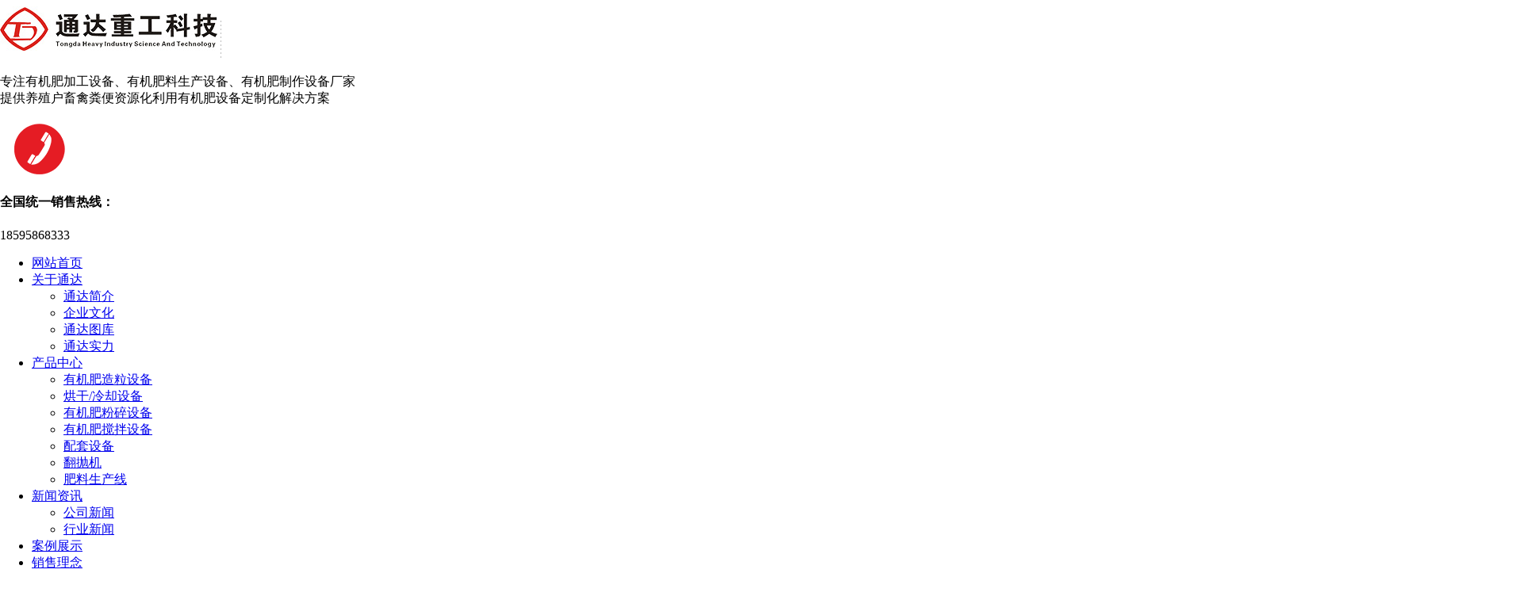

--- FILE ---
content_type: text/html
request_url: http://www.hntongdakj.com/hynews/2267.html
body_size: 6031
content:
<!DOCTYPE html PUBLIC "-//W3C//DTD XHTML 1.0 Transitional//EN" "http://www.w3.org/TR/xhtml1/DTD/xhtml1-transitional.dtd">
<html xmlns="http://www.w3.org/1999/xhtml">
<head>
<meta http-equiv="Content-Type" content="text/html; charset=utf-8" />
<meta name="viewport" content="width=device-width,initial-scale=1.0,user-scalabel=0, user-scalable=0">
<title>有机肥设备工艺控制参数卡_河南通达重工科技有限公司</title>
<meta name="Keywords" content="有机肥设备工艺控制参数卡,有机肥设备工艺" />
<meta name="Description" content="牛粪有机肥生产工艺流程：首先，使用半湿物料粉碎机对完成二次发酵的物料进行粉碎，粉碎细度要达到20—30目。其次，按牛粪有机肥氮、磷、钾含量不得低于5%的标准和发酵后物料中氮、磷、钾的实际含量，核算氮、磷、钾各种无机肥料的添加调配数量，并均匀地添加至粉碎后的物料中。" />
<link href="http://www.hntongdakj.com/theme/2016/css/tongda.css" rel="stylesheet" type="text/css" />
<link rel="stylesheet" type="text/css" href="http://www.hntongdakj.com/theme/2016/css/navigation.css">
<link rel="stylesheet" href="http://www.hntongdakj.com/theme/2016/css/font-awesome.min.css">
<script type="text/javascript" src="http://www.hntongdakj.com/theme/2016/js/jquery-3.1.1.min.js"></script>
<script type="text/javascript" src="http://www.hntongdakj.com/theme/2016/js/mybase.js"></script>

</head>

<body  leftmargin=0 topmargin=0 oncontextmenu='return false' ondragstart='return false' onselectstart ='return false' onselect='document.selection.empty()' oncopy='document.selection.empty()' onbeforecopy='return false' onmouseup='document.selection.empty()'>
<!--top-->
<div class="top">
	<div class="center">	
        <div class="logo">
    		<img src="http://www.hntongdakj.com/theme/2016/img/logo.jpg">
        	<img src="http://www.hntongdakj.com/theme/2016/img/xuxian.png" class="xuxian">
    	</div>
    	<div class="wenzi">
    		<p>专注有机肥加工设备、有机肥料生产设备、有机肥制作设备厂家<br>提供养殖户畜禽粪便资源化利用有机肥设备定制化解决方案</p>
    	</div>
    	<div class="dianhua">
        	<div class="dianhua1">
            	<img src="http://www.hntongdakj.com/theme/2016/img/dianhua.png">
            </div>
            <div class="dianhua2">
            	<h4>全国统一销售热线：</h4>
            	<p>18595868333</p>
        	</div>
        </div>
     </div>
</div>
<div class="clearfix"></div>
<!--页眉-->



<div class="btn1" id="btn1" ><i class="icon-reorder"></i></div>
<div  id="nav1" class="nav1">
	<div class="width_1200">
    	<ul class="nav_list">
        	<li><a href="http://www.hntongdakj.com/">网站首页</a></li>
            
            
				
				<li><div class="btn2"><i class="icon-angle-down"></i></div><a href="http://www.hntongdakj.com/about/" target="_blank">关于通达</a>
            	<ul class="nav2 ">
        			
				<li><a href="/jj/" target="_blank">通达简介</a></li>
				
				<li><a href="/wenhua/" target="_blank">企业文化</a></li>
				
				<li><a href="/tuku/" target="_blank">通达图库</a></li>
				
				<li><a href="/shili/" target="_blank">通达实力</a></li>
				
        		</ul>
            </li>
				
                
				
				<li><div class="btn2"><i class="icon-angle-down"></i></div><a href="http://www.hntongdakj.com/products/" target="_blank">产品中心</a>
            	<ul class="nav2 ">
        			
				<li><a href="/zlsb/" target="_blank">有机肥造粒设备</a></li>
				
				<li><a href="/hglqsb/" target="_blank">烘干/冷却设备</a></li>
				
				<li><a href="/fssb/" target="_blank">有机肥粉碎设备</a></li>
				
				<li><a href="/jbsb/" target="_blank">有机肥搅拌设备</a></li>
				
				<li><a href="/ptsb/" target="_blank">配套设备</a></li>
				
				<li><a href="/fpsb/" target="_blank">翻抛机</a></li>
				
				<li><a href="/ctscxsb/" target="_blank">肥料生产线</a></li>
				
        		</ul>
            </li>
				
                
				
				<li><div class="btn2"><i class="icon-angle-down"></i></div><a href="http://www.hntongdakj.com/news/" target="_blank">新闻资讯</a>
            	<ul class="nav2 ">
        			
				<li><a href="/gsnews/" target="_blank">公司新闻</a></li>
				
				<li><a href="/hynews/" target="_blank">行业新闻</a></li>
				
        		</ul>
            </li>
				
                
				
				<li><div class="btn2"><i class="icon-angle-down"></i></div><a href="http://www.hntongdakj.com/cases/" target="_blank">案例展示</a>
            	<ul class="nav2 ">
        			
        		</ul>
            </li>
				
                
				
				<li><div class="btn2"><i class="icon-angle-down"></i></div><a href="http://www.hntongdakj.com/linian/" target="_blank">销售理念</a>
            	<ul class="nav2 ">
        			
        		</ul>
            </li>
				
                
				
				<li><div class="btn2"><i class="icon-angle-down"></i></div><a href="http://www.hntongdakj.com/contact/" target="_blank">联系我们</a>
            	<ul class="nav2 ">
        			
        		</ul>
            </li>
				
                
        </ul>
    </div>
</div>
<!--banner-->
<div class="ind_ban_bg"></div>
<div class="qing"></div>
<div class="banner"><img src="http://www.hntongdakj.com/theme/2016/img/banner.jpg"/></div>
<!--内容-->
<div class="xiangqing">
	<div class="center">
		<div class="left">
    		<div class="t">
            	<div class="hongxian"></div>
            	
        
        <div class="gs"><a href="/gsnews/" target="_blank">公司新闻</a></div>
        
        
        <div class="gs"><a href="/hynews/" target="_blank">行业新闻</a></div>
                     
                <div class="t_bj"><p>全国统一销售热线：</p><p>18595868333</p></div>
            </div>
            <div class="b">
            	<div class="bt">
                	<div class="sx"></div>
        			<div class="dz"><a>有机肥设备推荐阅读</a></div>
                    <div class="clearfix"></div>
                </div> 
                  	<ul>
                    	
          <li>
            <div class="l"> <a>2025.05.23</a> </div>
            <div class="r"> <a href="http://www.hntongdakj.com/hynews/2673.html" title="猪的液体粪污量计算公式" target="_blank">
              <h4>猪的液体粪污量计算公式</h4>
              <p>猪的液体粪污量计算是养殖场粪污管…</p>
              </a> </div>
          </li>
          
          <li>
            <div class="l"> <a>2025.05.23</a> </div>
            <div class="r"> <a href="http://www.hntongdakj.com/gsnews/2672.html" title="有机肥生产设备全套价格，内蒙古生产有机肥国家补贴" target="_blank">
              <h4>有机肥生产设备全套价格</h4>
              <p>有机肥生产设备全套价格有机肥生产…</p>
              </a> </div>
          </li>
          
          <li>
            <div class="l"> <a>2024.12.03</a> </div>
            <div class="r"> <a href="http://www.hntongdakj.com/hynews/2671.html" title="猪粪加工有机肥设备厂家" target="_blank">
              <h4>猪粪加工有机肥设备厂家</h4>
              <p>猪粪加工有机肥设备厂家通达重工，…</p>
              </a> </div>
          </li>
          
          <li>
            <div class="l"> <a>2024.12.03</a> </div>
            <div class="r"> <a href="http://www.hntongdakj.com/gsnews/2670.html" title="怎样申请粪便生产许可证" target="_blank">
              <h4>怎样申请粪便生产许可证</h4>
              <p>申请粪便生产许可证(通常这类许可…</p>
              </a> </div>
          </li>
          
          <li>
            <div class="l"> <a>2024.12.02</a> </div>
            <div class="r"> <a href="http://www.hntongdakj.com/hynews/2669.html" title="有机肥小型牛粪加工设备类型" target="_blank">
              <h4>有机肥小型牛粪加工设备</h4>
              <p>有机肥小型牛粪加工设备是用于将牛…</p>
              </a> </div>
          </li>
          
          <li>
            <div class="l"> <a>2024.12.02</a> </div>
            <div class="r"> <a href="http://www.hntongdakj.com/gsnews/2668.html" title="融雪剂生产设备多少钱一台" target="_blank">
              <h4>融雪剂生产设备多少钱一</h4>
              <p>融雪剂生产设备的价格因设备类型、…</p>
              </a> </div>
          </li>
          
                    </ul>
            	   <div class="clearfix"></div>
            </div>
    	</div>
        
        
    	<div class="right">
			<h3>有机肥设备工艺控制参数卡</h3>
            <div class="h4g1"><p>作者：通达重工时间：2024/1/30 10:48:23 电话：<a href="tel:18595868333" style="color:#e60012;">18595868333</a></p></div>
            <div class="clearfix"></div>
            <div class="xuxiang"></div>
            <div class="zhengwen"><p>　　河南通达重工科技有限公司为您提供有机肥设备工艺控制参数卡部分信息：</p><p>　　牛粪有机肥生产工艺流程：首先，使用半湿物料粉碎机对完成二次发酵的物料进行粉碎，粉碎细度要达到20—30目。其次，按牛粪有机肥氮、磷、钾含量不得低于5%的标准和发酵后物料中氮、磷、钾的实际含量，核算氮、磷、钾各种无机肥料的添加调配数量，并均匀地添加至粉碎后的物料中。</p><p style="text-align: center;"><img src="/upfile/202401/2024013038940549.jpg" title="7.jpg" alt="7.jpg"/></p><p>　　前期有机肥发酵设备：采用3米或4米的发酵翻抛机，7.5kw-11KW的电动机功率，这个设备可以一机多槽使用。</p><p>　　有机肥粉碎设备：采用大型半湿物料粉碎机，电动机功率21kw，每小时产量3-5吨。</p><p>　　有机肥造粒设备：采用一台3000cm的圆盘造粒机，电动机功率11kw，每小时产量5-6吨。</p><p>　　烘干机：采用了12米的回转式烘干机，电动机功率11kw，烘干效果进料颗粒50%的水分出料颗粒水分15%，实现了合理的烘干效果，每小时产量3-5吨。</p><p>　　冷却机：采用了10米的自然冷风回转冷却机，电动机功率7.5kw产量每小时3-5吨。</p><p>　　包膜机：采用了1.2X4米的包膜机，电动机功率5.5kw，每分钟的转速8转实现了包膜不错的效果。</p><p>　　筛分机：采用1台是1米单口下料的筛分机，用在粉碎过后原料的分级筛分和冷却过后的成品筛分。</p><p>　　有机肥设备推荐河南通达三个理由</p><p>　　1、厂家直销：摒弃中间商、代理商，厂家直接面对客户端销售，省略中间一道墙;</p><p>　　2、制造成本得以有效控制：老牌厂家的优势在于经过不断的改进，无论是制造技术的成熟度还是工艺管理的完善程度，都已经形成了成熟的记忆，我们知道一块板如何切割能分隔多一块，一个零部件怎样打造就可以一次成功，没有多余的材料浪费，成本自然就能得到有效控制;</p><p>　　3、原材料采购价格稳定：作为一家40年的机械制造企业，我们是钢材厂家一个稳定的大客户，在原材料的价格和品质上，钢材厂家会是优先供应保证品质的钢材并给出更多的实惠，所以我们在原材料的采购上要比新厂家、小厂家更有优势。</p><p>　　想要价格经济不难，想要品质优良也不难，但若想要品质优良的前提下还能价格经济，很多厂家都表示难。但即使再难，河南通达也会全力以赴，为客户争取更多实惠，为自己打好更坚持的客户基础。有机肥设备哪里选?请认准大厂家河南通达重工!</p></div>
                
        </div>
        
    </div>
</div>
<div class="clearfix"></div>

<!--页脚-->
<div class="footer">
<!--商务通--><script language="javascript" src="http://dft.zoosnet.net/JS/LsJS.aspx?siteid=DFT90690086&float=1&lng=cn"></script>
  <div class="center"> <div class="shang"><p>有机肥加工设备 &nbsp; &nbsp;有机肥制作设备&nbsp; &nbsp;有机肥造粒机&nbsp; &nbsp;有机肥设备厂家&nbsp; &nbsp;河南通达重工科技有限公司</p></div><div class="zhong"><p>&nbsp;电话：<a href="tel:0371-68151888" style="color:#e60012;">0371-68151888</a>&nbsp;&nbsp;&nbsp;&nbsp;&nbsp;&nbsp;&nbsp;手机：<a href="tel:18595868333" style="color:#e60012;">18595868333</a></p></div>
    <div class="xia">
      <p> Copyright&nbsp;&nbsp;©&nbsp;&nbsp;2016-2023河南通达重工科技有限公司&nbsp;&nbsp;&nbsp;&nbsp;&nbsp;&nbsp;&nbsp;<a href="http://www.hntongdakj.com/gsnews/934.html" target="_blank"><STRONG><FONT color=#ffff00>营业执照信息公示</FONT></STRONG></a> &nbsp;<a href="https://beian.miit.gov.cn/" target="blank">豫ICP备14003754号-19</a>
<a href="http://www.beian.gov.cn/portal/registerSystemInfo?recordcode=41018202000447" target="blank">豫公网安备 41018202000447</a>&nbsp;&nbsp;&nbsp;&nbsp; </p>
    </div>
    <div class="tongji">
       <script>
var _hmt = _hmt || [];
(function() {
  var hm = document.createElement("script");
  hm.src = "https://hm.baidu.com/hm.js?edaac912931f524fcc6a9d884e00a8cd";
  var s = document.getElementsByTagName("script")[0]; 
  s.parentNode.insertBefore(hm, s);
})();
</script>
    </div>
  </div>
</div>
<script>
(function(){
    var bp = document.createElement('script');
    var curProtocol = window.location.protocol.split(':')[0];
    if (curProtocol === 'https') {
        bp.src = 'https://zz.bdstatic.com/linksubmit/push.js';
    }
    else {
        bp.src = 'http://push.zhanzhang.baidu.com/push.js';
    }
    var s = document.getElementsByTagName("script")[0];
    s.parentNode.insertBefore(bp, s);
})();
</script>
              
</body>
</html>